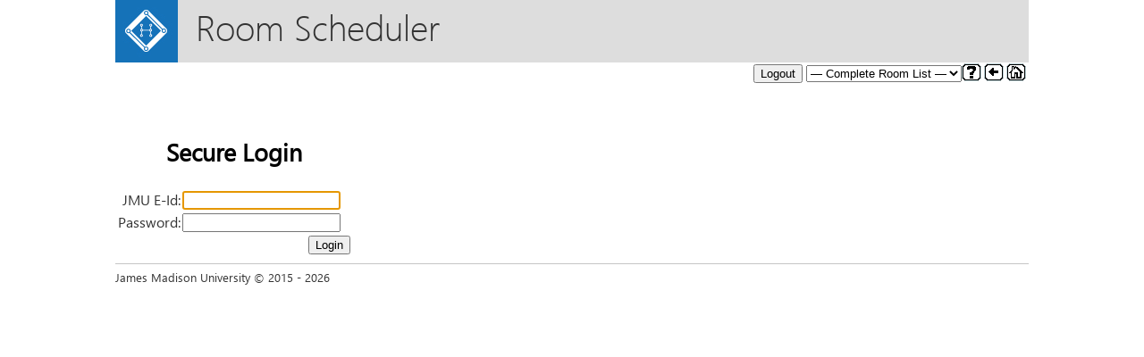

--- FILE ---
content_type: text/html; charset=utf-8
request_url: https://apps.lib.jmu.edu/scheduler/default.aspx
body_size: 11309
content:



<!DOCTYPE html PUBLIC "-//W3C//DTD XHTML 1.0 Transitional//EN" "http://www.w3.org/TR/xhtml1/DTD/xhtml1-transitional.dtd">

<html xmlns="http://www.w3.org/1999/xhtml" >
<head id="Head1"><title>
	Room Scheduler
</title><meta http-equiv="X-UA-Compatible" content="IE=edge,chrome=1" /><meta charset="utf-8" />


	<!-- Optimized mobile viewport -->
	<meta name="viewport" content="width=device-width, initial-scale=1.0" /><link href="css/all.css" rel="stylesheet" type="text/css" /><link rel="shortcut icon" type="image/ico" href="https://www.lib.jmu.edu/favicon.ico" /><link href="https://www.lib.jmu.edu/css/login.css" rel="stylesheet" type="text/css" /><link href="/css/appstyle.css" rel="stylesheet" />
      

<style type="text/css">
    .style1 {font-size: 100%}
	.auth_box_title {
    color: #000000;
    text-align: center;
    font-size: 20pt;
    font-weight: bold;
    height: 80px;
}
</style>
<script type="text/javascript">
    function UpdateHiddenValue(e) {
        var x = document.form1.ucEvents$txtDate.value;
        document.form1.inHiddenDate.value = x;
        ExecutePostback(e);
    }
    function UpdateUserTable(e) {
        ExecutePostback(e);
    }
        
    function GetEventInfo(url) {
        window.location = url;
    }
    if (document.getElementById('Login1_UserName'))
        document.getElementById('Login1_UserName').focus();     
</script>
<link href="/scheduler/WebResource.axd?d=lxuC_uUfwCWkatY6_qq3YNsGoJbcPcFJ2LQ-6MMwDeLAJaYZx-MMic2-bILCiJMdkTYNtQlSI7_nQFBhDlFpuGI1SHReIso30Jj8ULo9Beey9XErDzb2-KFKHD5NiZ3zt4Cqw6U16S1oRb7g-obB8gM_Q7BqZPDQs4WDIDGbxRg1&amp;t=633995903607657810" type="text/css" rel="stylesheet" /></head>
<body>


    <form name="form1" method="post" action="./default.aspx" onsubmit="javascript:return WebForm_OnSubmit();" id="form1">
<div>
<input type="hidden" name="__LASTFOCUS" id="__LASTFOCUS" value="" />
<input type="hidden" name="__EVENTTARGET" id="__EVENTTARGET" value="" />
<input type="hidden" name="__EVENTARGUMENT" id="__EVENTARGUMENT" value="" />
<input type="hidden" name="__VIEWSTATE" id="__VIEWSTATE" value="/wEPDwULLTIxMDA3MzE0NzkPZBYCAgMPZBYEAgwPEGRkFgFmZAIQDxYCHgdWaXNpYmxlaGQYAQUeX19Db250cm9sc1JlcXVpcmVQb3N0QmFja0tleV9fFgMFB2ltZ0hvbWUFB2ltZ0JhY2sFBmltZ0ZBUX8BkbpDSfQCJwqYAHOY7CxmtNZ1LRs9OpQyAVl/CQJ5" />
</div>

<script type="text/javascript">
//<![CDATA[
var theForm = document.forms['form1'];
if (!theForm) {
    theForm = document.form1;
}
function __doPostBack(eventTarget, eventArgument) {
    if (!theForm.onsubmit || (theForm.onsubmit() != false)) {
        theForm.__EVENTTARGET.value = eventTarget;
        theForm.__EVENTARGUMENT.value = eventArgument;
        theForm.submit();
    }
}
//]]>
</script>


<script src="/scheduler/WebResource.axd?d=8V1jXi7S5jrJcPOAqHI91TSMGBPJyBsHvU178YF2_Zvnv9PgVb4AAXn360EyeO-kXwk_-EBbRiAKiwxvD1zS-g9zJDVNRwfcNL03Jetyqj81&amp;t=638901392248157332" type="text/javascript"></script>


<script src="/scheduler/ScriptResource.axd?d=pIurBG5sxcjXtW5YK5if6u4tbRSS0idEEoMonBvK2PztjzJzmLNJV7PKOQMK2JZbypR6gGgMe9_zl8nYs4gIZHEjGcMFNaYRleXdZ9Y9Rs7FAo381Vae2jRNblQMBCnRn1g81M4qWV0kb11AS8MD-3FlnA8k8mZFGPlfAgHQb6s1&amp;t=ffffffff93d1c106" type="text/javascript"></script>
<script src="/scheduler/ScriptResource.axd?d=f9nLjTdPffRlDMM4lmuCML6QI8yrf1ti33-DJpUkACevXHzE6Op3lc3_UxM99is2kaHz3xKz3qQJ5c9oDs_eDi4EfGWBsbMc07pyerdeGVwAcj1Ap25ODXLViTTJ8ey6ZfOSnfL7ZEGWDZHiZvipxhhvSS-Ryz1rqUCh64xuz82QKSzt3fheZWxY6yBTOXo10&amp;t=5c0e0825" type="text/javascript"></script>
<script type="text/javascript">
//<![CDATA[
if (typeof(Sys) === 'undefined') throw new Error('ASP.NET Ajax client-side framework failed to load.');
//]]>
</script>

<script src="/scheduler/ScriptResource.axd?d=MtX5moQ7uizFUHP8MD2ZWaQffXJDPg9Ozv-jK4V_1Hm68B_fZYHQe9ZwIeMM26qm8_fgmMiKBIi8WXAlPaSMn41KP8J8KDa-Vghsc7iXRAMMstIOio1P1A6_caXTJoe4llS5y5V9L1WXL8GxFD5ni6aEBuwLmusZ6uMOXo5N0nmFSRzHAgh_gGAE2jfbot_D0&amp;t=5c0e0825" type="text/javascript"></script>
<script src="/scheduler/WebResource.axd?d=4nMtO8X9wsWmJ0Dt_T1L31f4kE_hg2rn4tMf9SZPryc7ieP10dIf6KwRGw5CtIRspSXAZ32QUCu9vWVTxpDrcaiGLKzjsL8o0ClmYfmtbPA1&amp;t=638901392248157332" type="text/javascript"></script>
<script type="text/javascript">
//<![CDATA[
function WebForm_OnSubmit() {
if (typeof(ValidatorOnSubmit) == "function" && ValidatorOnSubmit() == false) return false;
return true;
}
//]]>
</script>

<div>

	<input type="hidden" name="__VIEWSTATEGENERATOR" id="__VIEWSTATEGENERATOR" value="25A931AE" />
</div>
                
	<div class="cf"></div>
	
	<div id="appheader">
		
		<a href="https://jmuedu.sharepoint.com/sites/hub/">
		<img id="hubicon" src="/images/hublogo2015.jpg" alt="Return to LET Hub" title="Return to LET Hub">
		</a>
		
		<span id="apptitle"> Room Scheduler</span>
    
    </div>   
	
	<div class="cf"></div>
	
	<!-- END HEADER --><input name="inHiddenDate" type="hidden" id="inHiddenDate" />
    <div id="headerRoomScheduler">
   
<input type="image" name="imgHome" id="imgHome" class="imageIcons" src="images/home2.gif" alt="Return Home" style="border-width:0px;" />
<input type="image" name="imgBack" id="imgBack" class="imageIcons" src="images/back2.gif" alt="Return to Previous" style="border-width:0px;" />
<input type="image" name="imgFAQ" id="imgFAQ" class="imageIcons" src="images/faq.gif" alt="Frequently Asked Questions" style="border-width:0px;" />
<!--
<img src="images/printer.gif" id="imageIcons" class="imageIcons" onclick="return imageIcons_onclick()" /> 
--> 
<span style="float:right">
<input type="submit" name="btnLogout" value="Logout" id="btnLogout" />
<select name="ddlRoomList" onchange="javascript:setTimeout(&#39;__doPostBack(\&#39;ddlRoomList\&#39;,\&#39;\&#39;)&#39;, 0)" id="ddlRoomList" class="quick_links_box_FullText">
	<option selected="selected" value="">— Complete Room List —</option>
	<option value=""></option>

</select></span>

<!-- (Possible) Welcome, 'Your Name!' -->
   </div>
  <div id="toplinksSpacer"></div>
    <div id="divLogin">
         <table id="Login1" class="auth_box" cellspacing="0" cellpadding="0" border="0" style="border-collapse:collapse;">
	<tr>
		<td>
                  <div id="Login1_pnlLogin" onkeypress="javascript:return WebForm_FireDefaultButton(event, &#39;Login1_LoginButton&#39;)">
			
                  <table border="0" cellpadding="1" cellspacing="0" 
                      style="border-collapse:collapse;">
                      <tr>
                          <td>
                              <table border="0" cellpadding="0">
                                  <tr>
                                      <td align="center" class="auth_box_title" colspan="2">
                                          <center>
                                              Secure Login</center>
                                      </td>
                                  </tr>
                                  <tr>
                                      <td align="right">
                                          <label for="Login1_UserName" id="Login1_UserNameLabel">JMU E-Id:</label>
                                      </td>
                                      <td>
                                          <input name="Login1$UserName" type="text" id="Login1_UserName" />
                                          <span id="Login1_UserNameRequired" title="User Name is required." style="color:Red;visibility:hidden;">*</span>
                                      </td>
                                  </tr>
                                  <tr>
                                      <td align="right">
                                          <label for="Login1_Password" id="Login1_PasswordLabel">Password:</label>
                                      </td>
                                      <td>
                                          <input name="Login1$Password" type="password" id="Login1_Password" />
                                          <span id="Login1_PasswordRequired" title="Password is required." style="color:Red;visibility:hidden;">*</span>
                                      </td>
                                  </tr>
                                  <tr>
                                      <td align="center" colspan="2" style="color:Red;">
                                          
                                      </td>
                                  </tr>
                                  <tr>
                                      <td align="right" colspan="2">
                                          <input type="submit" name="Login1$LoginButton" value="Login" onclick="javascript:WebForm_DoPostBackWithOptions(new WebForm_PostBackOptions(&quot;Login1$LoginButton&quot;, &quot;&quot;, true, &quot;Login1&quot;, &quot;&quot;, false, false))" id="Login1_LoginButton" />
                                      </td>
                                  </tr>
                              </table>
                          </td>
                      </tr>
                  </table>
                  
		</div>
              </td>
	</tr>
</table>
    </div>   
    
    <div class="cf"></div>

<div id="appfooter" >
<hr>
James Madison University © 2015 - 
<script language="javascript" type="text/javascript">
var today = new Date()
var year = today.getFullYear()
document.write(year)
</script>
</div>



<script type="text/javascript">
//<![CDATA[
var Page_Validators =  new Array(document.getElementById("Login1_UserNameRequired"), document.getElementById("Login1_PasswordRequired"));
//]]>
</script>

<script type="text/javascript">
//<![CDATA[
var Login1_UserNameRequired = document.all ? document.all["Login1_UserNameRequired"] : document.getElementById("Login1_UserNameRequired");
Login1_UserNameRequired.controltovalidate = "Login1_UserName";
Login1_UserNameRequired.errormessage = "User Name is required.";
Login1_UserNameRequired.validationGroup = "Login1";
Login1_UserNameRequired.evaluationfunction = "RequiredFieldValidatorEvaluateIsValid";
Login1_UserNameRequired.initialvalue = "";
var Login1_PasswordRequired = document.all ? document.all["Login1_PasswordRequired"] : document.getElementById("Login1_PasswordRequired");
Login1_PasswordRequired.controltovalidate = "Login1_Password";
Login1_PasswordRequired.errormessage = "Password is required.";
Login1_PasswordRequired.validationGroup = "Login1";
Login1_PasswordRequired.evaluationfunction = "RequiredFieldValidatorEvaluateIsValid";
Login1_PasswordRequired.initialvalue = "";
//]]>
</script>


<script type="text/javascript">
//<![CDATA[

var Page_ValidationActive = false;
if (typeof(ValidatorOnLoad) == "function") {
    ValidatorOnLoad();
}

function ValidatorOnSubmit() {
    if (Page_ValidationActive) {
        return ValidatorCommonOnSubmit();
    }
    else {
        return true;
    }
}
        WebForm_AutoFocus('Login1_UserName');
document.getElementById('Login1_UserNameRequired').dispose = function() {
    Array.remove(Page_Validators, document.getElementById('Login1_UserNameRequired'));
}

document.getElementById('Login1_PasswordRequired').dispose = function() {
    Array.remove(Page_Validators, document.getElementById('Login1_PasswordRequired'));
}
//]]>
</script>
</form>


</body>
</html>


--- FILE ---
content_type: text/css
request_url: https://apps.lib.jmu.edu/scheduler/css/all.css
body_size: 13572
content:
body {
	margin: 0 0 0 0;
	font: 100% Arial, Helvetica, sans-serif;
	}

table {
	margin-left: 0px;
	}

.chartBorder {font-family: Arial, Helvetica, sans-serif; text-align:center;border:1px solid #000; padding:0 0 0 0;border-collapse:collapse;}
.chartBorder table {font-family: Arial, Helvetica, sans-serif;text-align:center;border:1px solid #000; padding:0 0 0 0;border-collapse:collapse;}
.chartBorder td {font-family: Arial, Helvetica, sans-serif;border: 1px solid #000;text-align:center; padding:0 0 0 0; border-collapse:collapse;}


	
td#blackBlock {
background-color: #666666;
border-color:#FFFFFF;
}
td#blueBlock {
background-color:#bbd0d4;
}
td#orangeBlock {
background-color:#b75f09;
}
td#goldBlock {
background-color:#f2f59f;
}
td#greenBlock {
background-color:#c2d4bb;
}
td#purpleBlock {
background-color:#c8bbd4;
}

th {
	font-family: Arial, Helvetica, sans-serif;
	border: 1px solid #000;
	}

h1 {
	text-align: center;
	font-size: 150%;
	margin: 5px 0px 15px 0px;
	padding: 0;
	}
	
h2 {
	font-size: 100%;
	font-weight: bold;
	margin: 5px 0px 15px 15px;
	padding: 0;
	}

h5 {
	font-size: 100%;
	font-weight: bold;
	margin: 0px 0px 0px 0px;
	padding: 0;
	}
	


#container {
	min-width: 980px;
	width:expression(document.body.clientWidth < 1000? "1000px": "auto" );
	margin: 0 auto;
	padding: 0;
	}	

.printerFriendly p {
	font: 83% Arial, Helvetica, sans-serif;
	text-align: right;
	margin: 0 15px 10px 0;
	padding: 0;
	}
	
.smallerText {
	font: 83% Arial, Helvetica, sans-serif;	
}

.columnNoBorder{
	font-family: Arial, Helvetica, sans-serif;
	border: 0px solid #FFF;
	vertical-align:text-top;
}
.columnBackgroundColor{
	background-color:#f8e4c7;
}
.columnNoCenter{
	text-align:left;
}

.clear {
	clear:both;
	}


#imageIcons{
	float:right;
	width: 22px;
	height: 20px;
	margin: 1px 3px 0 0;
	padding: 0 0 0 0;
	border:none;
	z-index: 10;
	overflow:visible;
	position:relative;

}
#imageIcons a{
	text-decoration:none;
}



#imgBack {
	float:right;
	width: 22px;
	height: 20px;
	margin: 1px 3px 0 0;
	padding: 0 0 0 0;
	border:none;
	z-index: 10;
	overflow:visible;
	position:relative;

}

#imgBack a{
	text-decoration:none;
}

#imgHome{
	float:right;
	width: 22px;
	height: 20px;
	margin: 1px 3px 0 0;
	padding: 0 0 0 0;
	border:none;
	z-index: 10;
	overflow:visible;
	position:relative;

}

#imgHome a{
	text-decoration:none;
}

#imgFAQ{
	float:right;
	width: 22px;
	height: 20px;
	margin: 1px 3px 0 0;
	padding: 0 0 0 0;
	border:none;
	z-index: 10;
	overflow:visible;
	position:relative;

}

#imgFAQ a{
	text-decoration:none;
}

#confirmation {
	float: left;
	font-weight:bold;
	font-size: 90%;
	padding: 0;
	}
#confirmation ul {
	list-style-image:url(../images/alert.gif);
	margin: 0 0 0 50px;
	padding: 0 0 0 0;

}

#stats {
	font-weight:bold;
	}
#stats ul {
	list-style-image:url(../images/alert.gif);

}
#float_leftIcons {
	float: left;
	width: 450px;
	margin: 0;
	padding: 0;
	}
#float_rightIcons {
	position:relative;
	margin: 0 0px 0 250px;
	z-index: 2;
	min-width: 25px;
	width:expression(document.body.clientWidth < 30? "30px": "auto" );
	padding: 0;
}
	
#float_left {
	float: left;
	width: 250px;
	margin: 0;
	padding: 0;
	}
#float_left_half {
	float: left;
	width: 425px;
	margin: 0;
	padding: 0;
	}
	
#booking_left {
position:relative;
	float: left;
	font-weight:bold;
	width: 155px;
	margin: 0;
	padding: 0;
	border-right: 1px dashed #000;
	top: 0px;
	left: 0px;
}
	
#float_right {
	position:relative;
	margin: 0 0px 0 250px;
	z-index: 2;
	min-width: 425px;
	width:expression(document.body.clientWidth < 430? "430px": "auto" );
	padding: 0;
}
#float_right_half {
	position:relative;
	margin: 0 0px 0 430px;
	z-index: 2;
	min-width: 300px;
	width:expression(document.body.clientWidth < 410? "410px": "auto" );
	padding: 0;
	}

#booking_right {
	position:relative;
	margin: 0 0px 0 125px;
	min-width: 300px;
	width:468px;
	padding: 0;
	top: 0px;
	left: 11px;
}

#float_center {
	position:relative;
	min-width: 850px;
	z-index: 2;
	width:expression(document.body.clientWidth < 860? "860px": "auto" );
	margin: 0;
	padding:0;
	}

#booking_center {
	position:relative;
	min-width: 550px;
	width:expression(document.body.clientWidth < 570? "570px": "auto" );
	margin: 0;
	padding: 0;

	}

	
#headerRoomScheduler {
	position:relative;
	height: 50px;
	padding: 0 0 0 0;
	z-index: 2;
	min-width:980px;
	width:expression(document.body.clientWidth < 1000? "1000px": "auto" );
	}
	
#headerRoomScheduler h1 a {
	position:absolute;
	background: url('../images/widerHeader1.png') no-repeat top left;
	width: 523px;
	height: 50px;
	top:0px;
	left:0px;
	z-index: 3;
	display: block;
	}
	
#headerRoomScheduler h1 a span {
	display: none;
	}
	
#headerRoomScheduler h2 span {
	display: none;
	}
	
#headerRoomScheduler a span {
	display: none;
	}

.headerlinks {
	position: absolute;
	font: 70% Arial, Tahoma, Verdana, Helvetica, sans-serif;
	font-weight: bold;
	color: #000000;
	text-align: right;
	padding: 0;
	top: 3px;
	right: 0;
	}
	
.headerlinks ul {
	list-style: none;
	margin:0;
	padding:0;
	}
	
.headerlinks ul li {
	line-height: 1.5em;
	}
	
.headerlinks a:link, .headerlinks a:visited {
	color: #695D53;
	text-decoration: none;
	}
	
.headerlinks a:hover {
	color: #695D53;
	text-decoration: underline;
	}

#toplinks {
	position: relative;
	min-width:980px;
	text-align: center; 
	font: 85% Arial, Verdana, Helvetica, sans-serif;
	font-weight: bold;
	background-color: #695D53; 
	padding: 1px 0 2px 0;
	margin: 0 15px 0 15px;
	color: #FFFFFF;
	clear: both;
	height: 21px;
	z-index: 3;
	}
	
#toplinks a:link, #toplinks a:visited {
	color:#FFFFFF; 
	text-decoration:none; 
	} 

#toplinks a:hover {
	color:#FFFFFF; 
	text-decoration:underline;  
	}

#toplinks ul {
	margin: 0;
	padding: 0;
	list-style-image: url('..images/navBullet.gif'); 
	}
	
#toplinks ul li {
	display: inline;
	}
	
#toplinksSpacer {
	position: relative;
	margin: 0 15px 0 15px;
	font: 85% Arial, Verdana, Helvetica, sans-serif;
	font-weight: bold;
	padding: 0 0 7px 0;
	color: #FFFFFF;
	z-index: 2;
	}

#toplinksRS {
	position: relative;
	min-width:980px;
	text-align: left; 
	font: 85% Arial, Verdana, Helvetica, sans-serif;
	font-weight: bold;
	background-color: #FFF; 
	padding: 1px 0 2px 0;
	margin: 0 15px 0 15px;
	clear: both;
	height: 21px;
	z-index: 3;
	}
	
#toplinksRS a:link, #toplinksRS a:visited {
	text-decoration:none; 
	} 

#toplinksRS a:hover { 
	text-decoration:underline;  
	}

#toplinksRS ul {
	margin: 0;
	padding: 0;
	list-style-image: url('..images/navBullet.gif'); 
	}
	
#toplinksRS ul li {
	display: inline;
	}
	

/***********************************************/
/*                Quick Links                  */
/***********************************************/
#quick-links {
	position: absolute;
	top:18px;
	right: 1px;
	}
.quick_links_box {
	border: 1px solid #7F9DB9;
	background-color: #FFFFFF;
	}

#bottomlinks {
	position: relative;
	text-align: center; 
	min-width:980px;
	font: 85% Arial, Verdana, Helvetica, sans-serif;
	font-weight: bold;
	background-color: #695D53; 
	padding: 2px 0 2px 0;
	margin: 0 15px 0 15px;
	color: #FFFFFF;

	}
	
#bottomlinks a:link, #bottomlinks a:visited {
	color:#FFFFFF; 
	text-decoration:none; 
	} 

#bottomlinks a:hover {
	color:#FFFFFF; 
	text-decoration:underline;  
	}
	
#bottomlinks ul {
	margin: 0;
	padding: 0;
	list-style-image: url('../images/navBullet.gif'); 
	}
	
#bottomlinks ul li {
	display: inline;
	}

#bottomlinksSpacer {
	margin: 0 15px 0 15px;
	font: 85% Arial, Verdana, Helvetica, sans-serif;
	font-weight: bold;
	padding: 0 0 7px 0;
	color: #FFFFFF;
}

#footer
	{
	position:relative;
	width:760px;
	margin:0 auto;
	padding:10px 0 0 0;
	}
	
#footer a img {
	position:absolute;
	top:5px;
	right:30px;
	width:138px;
	height:83px;
	padding:0px;
	border: 0px;
	}
	
#footer p {
	position:absolute;
	width:670px;
	float:left;
	margin:0;
	font: 78% Arial, Helvetica, sans-serif;
	color:#000000;
	text-align:center;
	}
	
.footerlinks {
	font: 89% Arial, Helvetica, sans-serif;
	color: #695D53;
	}
	
.footerlinks a:link {
	color: #695D53;
	text-decoration: none;
	}
	
.footerlinks a:visited {
	color: #695D53;
	text-decoration: none;
	}
	
.footerlinks a:hover {
	color: #695D53;
	text-decoration: underline;
	}

.rs_top_box {
	BORDER-RIGHT: 1px solid #BBD0D4;
	BORDER-TOP: 1px solid #BBD0D4;
	BORDER-LEFT: 1px solid #BBD0D4;
	BORDER-BOTTOM: 1px none #BBD0D4;
	padding: 1px 5px;
	font-weight:bold;
	background-color: #BBD0D4;
	margin: 0 15px 0 15px;
}
.rs_top_box_tan {
	BORDER-RIGHT: 1px solid #f8e4c7;
	BORDER-TOP: 1px solid #f8e4c7;
	BORDER-LEFT: 1px solid #f8e4c7;
	BORDER-BOTTOM: 1px none #f8e4c7;
	padding: 1px 5px;
	font-weight:bold;
	background-color: #f8e4c7;
	margin: 0 15px 0 15px;
}
.rs_bottom_box {
	font-size: 83%;
	BORDER-RIGHT: 1px solid #BBD0D4;
	BORDER-TOP: 1px none #BBD0D4;
	BORDER-LEFT: 1px solid #BBD0D4;
	BORDER-BOTTOM: 1px solid #BBD0D4;
	padding: 1px 5px;
	margin: 0 15px 0 15px;
}
.rs_bottom_box_tan {
	font-size: 83%;
	BORDER-RIGHT: 1px solid #f8e4c7;
	BORDER-TOP: 1px none #f8e4c7;
	BORDER-LEFT: 1px solid #f8e4c7;
	BORDER-BOTTOM: 1px solid #f8e4c7;
	padding: 1px 5px;
	margin: 0 15px 0 15px;
}

/********************* 
Code for Blue Box#BBD0D4
*********************/
.blue1header, .blue2header, .blue3header, .blue4header, .blue2bottom, .blue3bottom, .blue4bottom{
	font-size:1px; overflow: visible; display:block;}
.blue1header {height:1px; background:#BBD0D4; margin:0 15px;}
.blue2header, .blue2bottom {
	height:1px; background:#BBD0D4; border-right:2px solid #BBD0D4; border-left:2px solid #BBD0D4; margin:0 15px;}
.blue3header, .blue3bottom {
	height:1px; background:#BBD0D4; border-right:1px solid #BBD0D4; border-left:1px solid #BBD0D4; margin:0 15px;}
.blue4header, .blue4bottom {
	height:2px; background:#BBD0D4; border-right:1px solid #BBD0D4; border-left:1px solid #BBD0D4; margin:0 15px;}
.blue2bottom, .blue3bottom, .blue4bottom {background: #fff;}
.blue_top_box {background: #BBD0D4; border-right:1px solid #BBD0D4; border-left:1px solid #BBD0D4; margin: 0 15px;}
.blue_top_box div.notCalendar{margin: 0px 0px 0px 0px; padding-bottom: 2px; font-weight:bold; text-align:center;}
.blue_top_box h3 {margin: 0px 10px 0px 10px; padding-bottom: 2px;}
.blue_bottom_box {
	background: #fff; border-right:1px solid #BBD0D4; border-left:1px solid #BBD0D4; font-size:83%; margin: 0 15px;}
.blue_bottom_box div.sub {margin-left: 0px; padding-top: 0px;}
.blue_bottom_box div.full {margin-left: 12px; padding-top: 5px; margin-right:5px;padding-bottom: 5px;}
.blue_bottom_box div.notCalendar {margin-left: 12px; padding-top: 5px;  margin-right:5px; z-index:61; }

/********************* 
Code for Green Box #c2d4bb
*********************/
.green1header, .green2header, .green3header, .green4header, .green2bottom, .green3bottom, .green4bottom{
	font-size:1px; overflow:hidden; display:block;}
.green1header {height:1px; background:#c2d4bb; margin:0 15px;}
.green2header, .green2bottom {
	height:1px; background:#c2d4bb; border-right:2px solid #c2d4bb; border-left:2px solid #c2d4bb; margin:0 15px;}
.green3header, .green3bottom {
	height:1px; background:#c2d4bb; border-right:1px solid #c2d4bb; border-left:1px solid #c2d4bb; margin:0 15px;}
.green4header, .green4bottom {
	height:2px; background:#c2d4bb; border-right:1px solid #c2d4bb; border-left:1px solid #c2d4bb; margin:0 15px;}
.green2bottom, .green3bottom, .green4bottom {background: #fff;}
.green_top_box {background: #c2d4bb; border-right:1px solid #c2d4bb; border-left:1px solid #c2d4bb; margin: 0 15px;}
.green_top_box div{margin: 0px 10px 0px 10px; padding-bottom: 2px; font-weight:bold; text-align:center;}
.green_top_box h3 {margin: 0px 10px 0px 10px; padding-bottom: 2px;}
.green_bottom_box {
	background: #fff; border-right:1px solid #c2d4bb; border-left:1px solid #c2d4bb; font-size:83%; margin: 0 15px;}
.green_bottom_box div.notCalendar {margin-left: 12px; padding-top: 5px;  margin-right:5px;}



/********************* 
Code for Tan Box #f8e4c7
*********************/
.tan1header, .tan2header, .tan3header, .tan4header, .tan2bottom, .tan3bottom, .tan4bottom{
	font-size:1px; overflow:hidden; display:block;}
.tan1header {height:1px; background:#f8e4c7; margin:0 20px;}
.tan2header, .tan2bottom {
	height:1px; background:#f8e4c7; border-right:2px solid #f8e4c7; border-left:2px solid #f8e4c7; margin:0 18px;}
.tan3header, .tan3bottom {
	height:1px; background:#f8e4c7; border-right:1px solid #f8e4c7; border-left:1px solid #f8e4c7; margin:0 17px;}
.tan4header, .tan4bottom {
	height:2px; background:#f8e4c7; border-right:1px solid #f8e4c7; border-left:1px solid #f8e4c7; margin:0 16px;}
.tan2bottom, .tan3bottom, .tan4bottom {background: #fff;}
.tan_top_box {background: #f8e4c7; border-right:1px solid #f8e4c7; border-left:1px solid #f8e4c7; margin: 0 15px;}
.tan_top_box div{margin: 0px 10px 0px 10px; padding-bottom: 2px; font-weight:bold; text-align:center;}
.tan_top_box h3 {margin: 0px 10px 0px 10px; padding-bottom: 2px;}
.tan_bottom_box {
	background: #fff; border-right:1px solid #f8e4c7; border-left:1px solid #f8e4c7; font-size:83%; margin: 0 15px;}
.tan_bottom_box div {margin-left: 12px; padding-top: 5px;  margin-right:5px;}


--- FILE ---
content_type: text/css
request_url: https://apps.lib.jmu.edu/css/appstyle.css
body_size: 2209
content:
/*
	APP SERVER STYLE SHEET
	Designed & Built by Harper Holsinger	
*/

 /* TYPOGRAPHY */
h1, h2, h3, h4 {font-family:"Segoe UI","Segoe",Tahoma,Helvetica,Arial,sans-serif; color:#222; font-weight:bold;}
h1 {margin: 0; font-size: 2.0em; line-height: 1.3333333333333333333333333333333em;} /* 36px / 48px */ 
h2 {margin: 0; font-size: 1.5em; line-height: 1em;} /* 24px / 24px */
h3 {margin: 0; font-size: 1.3125em; line-height: 1em;} /* 21px / 24px */
h4 {margin: 0; font-size: 1.125em; line-height: 1em;} /* 18px / 24px */
@font-face{
	font-family:"Segoe UI";
	src:url("/include/SEGOEUI.TTF");
}
@font-face{
	font-family:"Segoe UI Light";
	src:url("/include/segoe_ui_light.ttf");
}

/* DEFAULT BODY STYLE */
body {font-size: 100%; color: #333; font-family:"Segoe UI","Segoe",Tahoma,Helvetica,Arial,sans-serif;} 

/* MICRO CLEARFIX HACK */
.cf:before, .cf:after {content:"";display:table} /* For modern browsers */
.cf:after {clear:both}
.cf {clear:both;}

/* Horizontal Rules */
hr {border-width: 0px; border-top: 1px solid #c6c6c6;}

/* HEADER */
#appheader {background-color: #dddddd; height:70px;}
#hubicon {margin-right:20px; float:left;} /*DEFAULT MOBILE SIZE */
#apptitle {font-family:"Segoe UI Light","Segoe UI","Segoe",Tahoma,Helvetica,Arial,sans-serif;font-size:2.5em; font-weight:200; line-height:1.5em;}
/* media Queries */
@media only screen and (min-width: 1px) {#apptitle {font-size:1.1em; line-height:4.2em;}} /* MOBILE */
@media only screen and (min-width: 380px) {#apptitle {font-size:1.5em; line-height:3em;}} /* MOBILE PORTRAIT */
@media only screen and (min-width: 600px) {#apptitle {font-size:2.5em; line-height:1.5em;}} /* SMALL TABLET */

/* FOOTER */
#appfooter {font-size:13px;}

/* BODY WIDTH STYLE <--- CAN REMOVE / ALTER THIS TO MAKE IT WORK WITH EACH SYSTEM*/  
body {width: 100%; margin: 0 auto; max-width:1022px;} 

/* APP SERVER HOMEPAGE CSS */
.apphomepage-group {
    margin-bottom: 20px;
	margin-top: 20px;
    padding-left: 0;
}
.apphomepage-group-item {
    position: relative;
    display: block;
    padding: 10px 15px;
    margin-bottom: -1px;
   /* background-color: #fff;*/
    border: 1px solid #ddd;
	text-decoration: none;
	font-size: 1.5em;
}
.apphomepage-group a, a:visited { 
    color: blue;
}
.apphomepage-group a:hover { 
    background-color: #ddd;
}